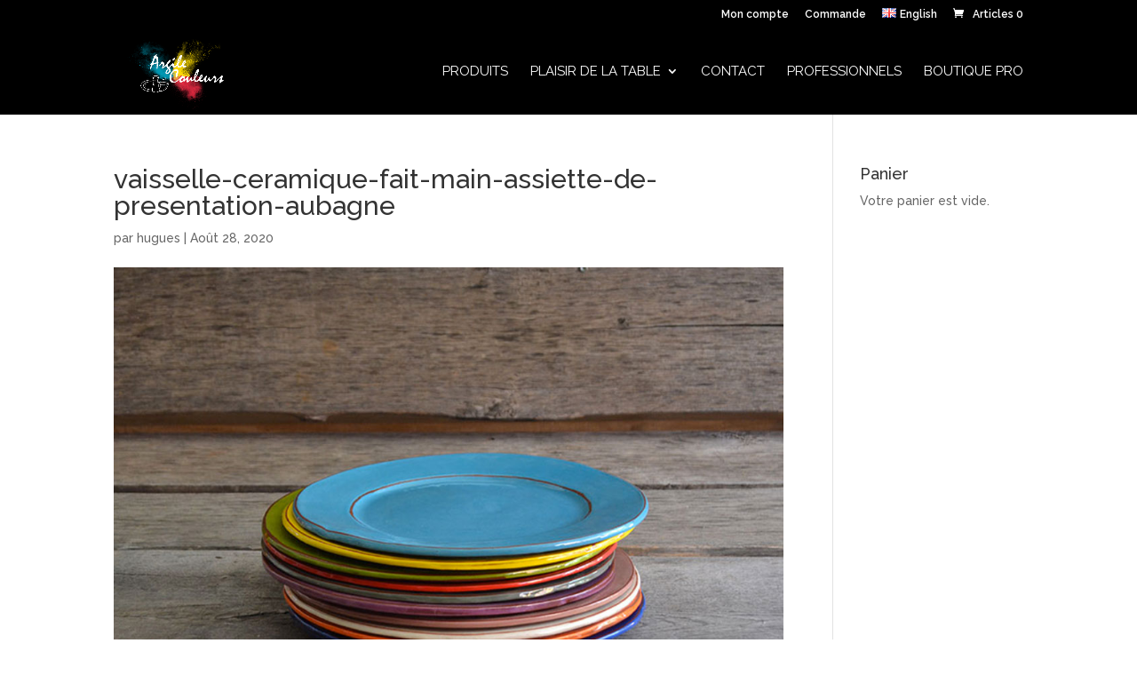

--- FILE ---
content_type: text/css
request_url: https://argileetcouleurs.com/core/views/e111c52f7f/design.css
body_size: 3
content:
/*
Theme Name: PRAXINA
Description: Praxina child theme
Author: Hugues COURBIER
Author URI: https://www.praxina.fr
Template: Divi
Version: 0.1.0
*/